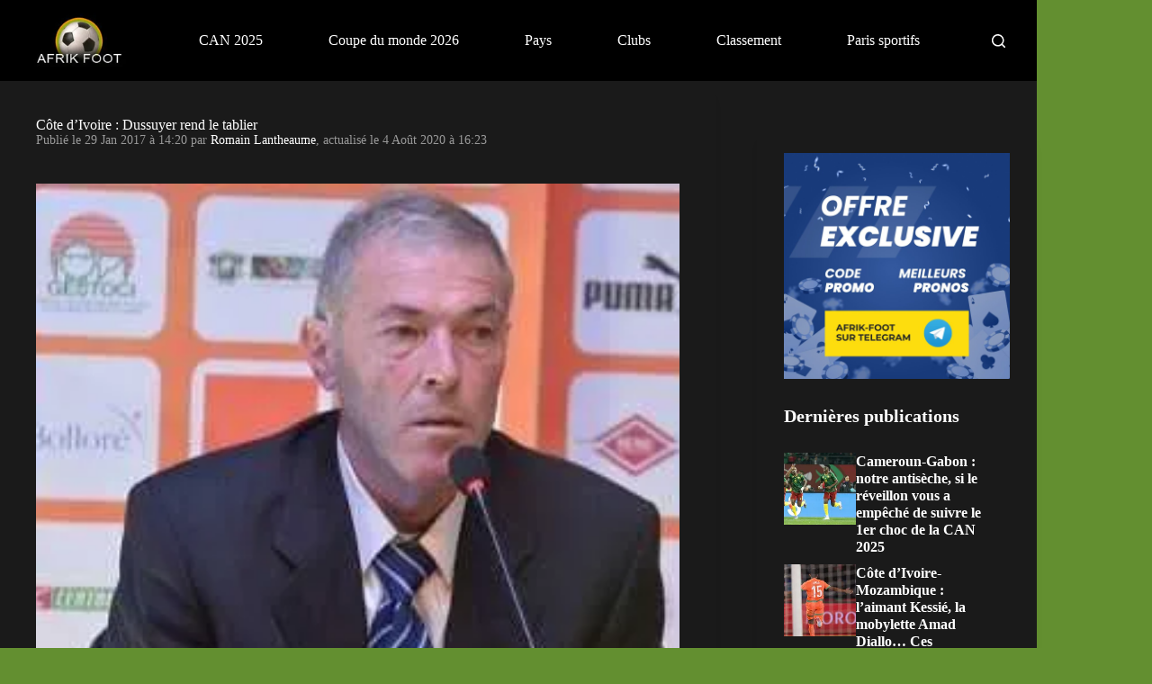

--- FILE ---
content_type: text/css
request_url: https://www.afrik-foot.com/app/plugins/nsn-gutenberg-acf-block/blocks/review-banner/assets/css/style.css
body_size: 512
content:
 .bold {font-weight:bold}.text-center{text-align:center}.align-center{align-items:center}.breview-review-banner *{box-sizing:border-box !important}.breview-review-banner{margin:10px auto !important}.breview-review-banner .acf-columns {display:flex;flex-wrap:wrap;justify-content:center}.breview-review-banner .acf-column[style*=flex-basis] {flex-grow:0 }.breview-review-banner .acf-item-image {width:auto !important;margin:10px}.breview-review-banner .acf-item-image img{box-sizing:border-box;height:auto !important;max-width:100% !important;max-height:175px;vertical-align:initial !important}.breview-review-banner .breview-col2 hr {margin:0;width:70%;display:inline-block}.breview-review-banner .breview-heading-text {font-size:1rem !important;padding:0.5rem 1rem 0;font-weight:bold}.breview-review-banner .breview-review-heading-text {font-size:0.9rem;margin-bottom:3px;margin-top:24px}.breview-review-banner .breview-col3 .breview-rate .rating{display:block;font-size:0 !important;margin-bottom:6px}.breview-review-banner .breview-rate {font-size:11px;margin-bottom:10px}.breview-review-banner .breview-rate .rating{font-size:0 !important;margin-right:7px}.breview-review-banner .breview-rate .rating,.breview-review-banner .breview-rate .breview-rating-value{display:inline-block}.breview-review-banner .breview-rate .rating svg {width:15px;fill:#fbc531;height:auto;padding-top:5px}.breview-review-banner .breview-col1 .breview-rate .breview-rating-value{font-size:12px;vertical-align:text-bottom}.breview-review-banner .breview-benefits{}.breview-review-banner .breview-benefits ul{list-style-type:none;margin:0;padding:0 1rem}.breview-review-banner .breview-benefits li {position:relative;font-size:12px}.breview-review-banner .breview-benefits li::before {content:'\2713';color:black;font-size:18px;line-height:1;margin-right:7px}.breview-review-banner .acf-link {text-decoration:none;display:inline-block;margin:15px auto}.breview-review-banner .acf-link-secondary{padding:2px 5px;border:1px solid #999999;font-size:14px}.breview-review-banner .breview-link-reviews,.breview-review-banner .breview-link-reviews span{text-decoration:underline;color:black}@media (max-width:768px) {.breview-review-banner .acf-columns {gap:0rem 1.2rem}.breview-review-banner .breview-col1{margin:0 0 0 1rem;text-align:center}.breview-review-banner .breview-col2{margin-bottom:25px}.breview-review-banner .breview-col2,.breview-review-banner .breview-col3 {text-align:center;margin-bottom:25px}.breview-review-banner .breview-col3 {border-top:1px solid #3A3A3A;border-left:none}.breview-review-banner .acf-column {flex-basis:100% !important}.breview-review-banner .acf-item-image{text-align:center}}@media (min-width:768px) {.breview-review-banner .acf-columns {flex-wrap:nowrap!important;flex-basis:33% !important}.breview-review-banner .breview-col1{flex-basis:20% !important}.breview-review-banner .breview-col2{flex-basis:55% !important}.breview-review-banner .breview-col3{flex-basis:25% !important;border-top:none;border-left:1px solid #999999}.breview-review-banner .breview-col1,.breview-review-banner .breview-col2,.breview-review-banner .breview-col3 {text-align:center;padding:5px}.breview-review-banner .breview-heading-text{text-align:left}.breview-review-banner .breview-rate {margin-bottom:0}.breview-review-banner .breview-col2 .breview-rate{display:flex;align-items:center}.breview-col2-bottom{width:80%;margin:0 auto}.breview-review-banner .breview-review-heading-text{margin-top:7px}.breview-review-banner .breview-col2 hr{display:block;margin:0 0 3px 1rem}.breview-review-banner .breview-benefits li {text-align:left}.breview-review-banner .breview-col3 .breview-rate{max-width:200px;margin:5px auto}.breview-review-banner .acf-link-secondary{display:block;max-width:70%;margin:0 auto;font-size:0.7em}}

--- FILE ---
content_type: text/css
request_url: https://www.afrik-foot.com/app/themes/blocksy/static/bundle/sidebar.min.css?ver=2.1.23
body_size: 347
content:
[data-sidebar]{display:grid;grid-template-columns:var(--grid-template-columns,100%);grid-column-gap:var(--sidebar-gap,4%);grid-row-gap:50px}[data-sidebar]>aside{order:var(--sidebar-order)}@media(min-width:1000px){[data-sidebar=right]{--grid-template-columns:minmax(100px,1fr) var(--sidebar-width,27%)}[data-sidebar=left]{--sidebar-order:-1;--grid-template-columns:var(--sidebar-width,27%) minmax(100px,1fr)}[data-sidebar=left]>section{grid-column:2}}[data-prefix] div[data-sidebar]>article{--has-wide:var(--false);--has-boxed-structure:var(--false)}.ct-sidebar{position:relative;z-index:1}.ct-sidebar .ct-widget{color:var(--theme-text-color)}.ct-sidebar .ct-widget:not(:last-child){margin-bottom:var(--sidebar-widgets-spacing,40px)}@media(min-width:1000px){.ct-sidebar[data-sticky=sidebar],.ct-sidebar .ct-sticky-widgets{position:sticky;top:calc(var(--sidebar-offset,50px) + var(--admin-bar,0px) + var(--theme-frame-size,0px) + var(--header-sticky-height,0px)*var(--sticky-shrink,100)/100)}}@media(min-width:1000px){.ct-sidebar[data-sticky=widgets]{height:100%}}aside[data-type=type-2] .ct-sidebar:not([data-widgets=separated]){padding:var(--sidebar-inner-spacing,35px);background:var(--sidebar-background-color,var(--theme-palette-color-8));border:var(--theme-border);box-shadow:var(--theme-box-shadow);border-radius:var(--theme-border-radius)}aside[data-type=type-2] .ct-sidebar[data-widgets=separated] .ct-widget{padding:var(--sidebar-inner-spacing,35px);background:var(--sidebar-background-color,var(--theme-palette-color-8));border:var(--theme-border);box-shadow:var(--theme-box-shadow);border-radius:var(--theme-border-radius)}@media(max-width:999.98px){aside[data-type=type-4] .ct-sidebar{padding:var(--sidebar-inner-spacing,35px);background:var(--sidebar-background-color,var(--theme-palette-color-8))}}@media(min-width:1000px){aside[data-type=type-3],aside[data-type=type-4]{position:relative}aside[data-type=type-3]:after,aside[data-type=type-4]:after{position:absolute;content:"";top:var(--sidebar-helper-top,0);height:var(--sidebar-helper-height,100%)}aside[data-type=type-3]:after{border-right:var(--theme-border)}aside[data-type=type-4]:after{background:var(--sidebar-background-color,var(--theme-palette-color-8));width:calc(100% + 30vw)}[data-sidebar=right]>[data-type=type-3],[data-sidebar=right]>[data-type=type-4]{padding-inline-start:var(--sidebar-inner-spacing,35px)}[data-sidebar=right]>[data-type=type-3]:after,[data-sidebar=right]>[data-type=type-4]:after{inset-inline-start:0}[data-sidebar=left]>[data-type=type-3],[data-sidebar=left]>[data-type=type-4]{padding-inline-end:var(--sidebar-inner-spacing,35px)}[data-sidebar=left]>[data-type=type-3]:after,[data-sidebar=left]>[data-type=type-4]:after{inset-inline-end:0}}@media(min-width:1000px){[data-vertical-spacing="top:bottom"]{--sidebar-helper-top:calc(var(--theme-content-vertical-spacing) * -1);--sidebar-helper-height:calc(100% + var(--theme-content-vertical-spacing) * 2)}[data-vertical-spacing=top]{--sidebar-helper-top:calc(var(--theme-content-vertical-spacing) * -1)}[data-vertical-spacing=top],[data-vertical-spacing=bottom]{--sidebar-helper-height:calc(100% + var(--theme-content-vertical-spacing))}}